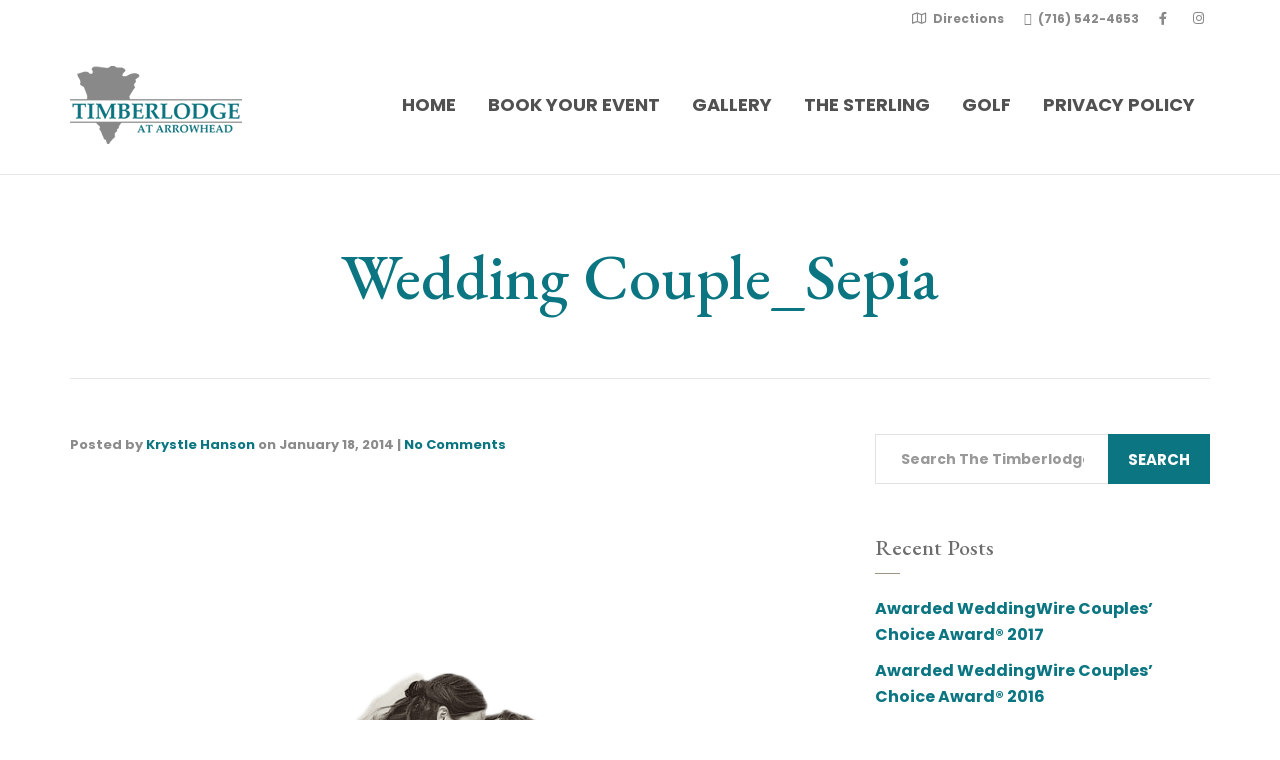

--- FILE ---
content_type: text/html; charset=UTF-8
request_url: https://thetimberlodgewny.com/wedding-couple_sepia
body_size: 12462
content:
<!DOCTYPE html>
<!--[if lt IE 7]>      <html class="no-js lt-ie9 lt-ie8 lt-ie7" dir="ltr" lang="en-US"> <![endif]-->
<!--[if IE 7]>         <html class="no-js lt-ie9 lt-ie8" dir="ltr" lang="en-US"> <![endif]-->
<!--[if IE 8]>         <html class="no-js lt-ie9" dir="ltr" lang="en-US"> <![endif]-->
<!--[if gt IE 8]><!--> <html class="no-js" dir="ltr" lang="en-US"> <!--<![endif]-->
<head>
  <meta charset="UTF-8">
  <meta name="viewport" content="width=device-width, initial-scale=1.0">
  <link rel="alternate" type="application/rss+xml" title="The Timberlodge WNY Feed" href="https://thetimberlodgewny.com//feed/">
<title>Wedding Couple_Sepia | The Timberlodge WNY</title>

		<!-- All in One SEO 4.6.4 - aioseo.com -->
		<meta name="robots" content="max-image-preview:large" />
		<link rel="canonical" href="https://thetimberlodgewny.com/wedding-couple_sepia" />
		<meta name="generator" content="All in One SEO (AIOSEO) 4.6.4" />
		<meta property="og:locale" content="en_US" />
		<meta property="og:site_name" content="The Timberlodge WNY | Just another WordPress site" />
		<meta property="og:type" content="article" />
		<meta property="og:title" content="Wedding Couple_Sepia | The Timberlodge WNY" />
		<meta property="og:url" content="https://thetimberlodgewny.com/wedding-couple_sepia" />
		<meta property="article:published_time" content="2014-01-18T05:55:51+00:00" />
		<meta property="article:modified_time" content="2014-01-18T05:55:51+00:00" />
		<meta name="twitter:card" content="summary" />
		<meta name="twitter:title" content="Wedding Couple_Sepia | The Timberlodge WNY" />
		<script type="application/ld+json" class="aioseo-schema">
			{"@context":"https:\/\/schema.org","@graph":[{"@type":"BreadcrumbList","@id":"https:\/\/thetimberlodgewny.com\/wedding-couple_sepia#breadcrumblist","itemListElement":[{"@type":"ListItem","@id":"https:\/\/thetimberlodgewny.com\/#listItem","position":1,"name":"Home"}]},{"@type":"ItemPage","@id":"https:\/\/thetimberlodgewny.com\/wedding-couple_sepia#itempage","url":"https:\/\/thetimberlodgewny.com\/wedding-couple_sepia","name":"Wedding Couple_Sepia | The Timberlodge WNY","inLanguage":"en-US","isPartOf":{"@id":"https:\/\/thetimberlodgewny.com\/#website"},"breadcrumb":{"@id":"https:\/\/thetimberlodgewny.com\/wedding-couple_sepia#breadcrumblist"},"author":{"@id":"https:\/\/thetimberlodgewny.com\/author\/krystlehanson#author"},"creator":{"@id":"https:\/\/thetimberlodgewny.com\/author\/krystlehanson#author"},"datePublished":"2014-01-18T05:55:51+00:00","dateModified":"2014-01-18T05:55:51+00:00"},{"@type":"Organization","@id":"https:\/\/thetimberlodgewny.com\/#organization","name":"The Timberlodge WNY","description":"Just another WordPress site","url":"https:\/\/thetimberlodgewny.com\/"},{"@type":"Person","@id":"https:\/\/thetimberlodgewny.com\/author\/krystlehanson#author","url":"https:\/\/thetimberlodgewny.com\/author\/krystlehanson","name":"Krystle Hanson","image":{"@type":"ImageObject","@id":"https:\/\/thetimberlodgewny.com\/wedding-couple_sepia#authorImage","url":"https:\/\/secure.gravatar.com\/avatar\/a0e30845a93355ce8878a07f47ed0d92?s=96&d=mm&r=g","width":96,"height":96,"caption":"Krystle Hanson"}},{"@type":"WebSite","@id":"https:\/\/thetimberlodgewny.com\/#website","url":"https:\/\/thetimberlodgewny.com\/","name":"The Timberlodge WNY","description":"Just another WordPress site","inLanguage":"en-US","publisher":{"@id":"https:\/\/thetimberlodgewny.com\/#organization"}}]}
		</script>
		<!-- All in One SEO -->

<link rel='dns-prefetch' href='//s.w.org' />
<link href='https://fonts.gstatic.com' crossorigin rel='preconnect' />
<link rel="alternate" type="application/rss+xml" title="The Timberlodge WNY &raquo; Feed" href="https://thetimberlodgewny.com/feed" />
<link rel="alternate" type="application/rss+xml" title="The Timberlodge WNY &raquo; Comments Feed" href="https://thetimberlodgewny.com/comments/feed" />
<link rel="alternate" type="application/rss+xml" title="The Timberlodge WNY &raquo; Wedding Couple_Sepia Comments Feed" href="https://thetimberlodgewny.com/feed/?attachment_id=778" />
		<script type="text/javascript">
			window._wpemojiSettings = {"baseUrl":"https:\/\/s.w.org\/images\/core\/emoji\/13.0.1\/72x72\/","ext":".png","svgUrl":"https:\/\/s.w.org\/images\/core\/emoji\/13.0.1\/svg\/","svgExt":".svg","source":{"concatemoji":"https:\/\/thetimberlodgewny.com\/wp-includes\/js\/wp-emoji-release.min.js?ver=5.6.16"}};
			!function(e,a,t){var n,r,o,i=a.createElement("canvas"),p=i.getContext&&i.getContext("2d");function s(e,t){var a=String.fromCharCode;p.clearRect(0,0,i.width,i.height),p.fillText(a.apply(this,e),0,0);e=i.toDataURL();return p.clearRect(0,0,i.width,i.height),p.fillText(a.apply(this,t),0,0),e===i.toDataURL()}function c(e){var t=a.createElement("script");t.src=e,t.defer=t.type="text/javascript",a.getElementsByTagName("head")[0].appendChild(t)}for(o=Array("flag","emoji"),t.supports={everything:!0,everythingExceptFlag:!0},r=0;r<o.length;r++)t.supports[o[r]]=function(e){if(!p||!p.fillText)return!1;switch(p.textBaseline="top",p.font="600 32px Arial",e){case"flag":return s([127987,65039,8205,9895,65039],[127987,65039,8203,9895,65039])?!1:!s([55356,56826,55356,56819],[55356,56826,8203,55356,56819])&&!s([55356,57332,56128,56423,56128,56418,56128,56421,56128,56430,56128,56423,56128,56447],[55356,57332,8203,56128,56423,8203,56128,56418,8203,56128,56421,8203,56128,56430,8203,56128,56423,8203,56128,56447]);case"emoji":return!s([55357,56424,8205,55356,57212],[55357,56424,8203,55356,57212])}return!1}(o[r]),t.supports.everything=t.supports.everything&&t.supports[o[r]],"flag"!==o[r]&&(t.supports.everythingExceptFlag=t.supports.everythingExceptFlag&&t.supports[o[r]]);t.supports.everythingExceptFlag=t.supports.everythingExceptFlag&&!t.supports.flag,t.DOMReady=!1,t.readyCallback=function(){t.DOMReady=!0},t.supports.everything||(n=function(){t.readyCallback()},a.addEventListener?(a.addEventListener("DOMContentLoaded",n,!1),e.addEventListener("load",n,!1)):(e.attachEvent("onload",n),a.attachEvent("onreadystatechange",function(){"complete"===a.readyState&&t.readyCallback()})),(n=t.source||{}).concatemoji?c(n.concatemoji):n.wpemoji&&n.twemoji&&(c(n.twemoji),c(n.wpemoji)))}(window,document,window._wpemojiSettings);
		</script>
		<style type="text/css">
img.wp-smiley,
img.emoji {
	display: inline !important;
	border: none !important;
	box-shadow: none !important;
	height: 1em !important;
	width: 1em !important;
	margin: 0 .07em !important;
	vertical-align: -0.1em !important;
	background: none !important;
	padding: 0 !important;
}
</style>
	<link rel='stylesheet' id='formidable-css'  href='https://thetimberlodgewny.com/wp-content/plugins/formidable/css/formidableforms.css?ver=6111839' type='text/css' media='all' />
<link rel='stylesheet' id='themo-icons-css'  href='https://thetimberlodgewny.com/wp-content/plugins/th-widget-pack/assets/icons/golf_icons.css?ver=2.2.6' type='text/css' media='all' />
<link rel='stylesheet' id='thmv-global-css'  href='https://thetimberlodgewny.com/wp-content/plugins/th-widget-pack/css/global.css?ver=1718131177' type='text/css' media='all' />
<link rel='stylesheet' id='embedpress-style-css'  href='https://thetimberlodgewny.com/wp-content/plugins/embedpress/assets/css/embedpress.css?ver=5.6.16' type='text/css' media='all' />
<link rel='stylesheet' id='mighty-slickcss-css'  href='https://thetimberlodgewny.com/wp-content/plugins/mighty-addons/assets/css/slick.min.css?ver=1.4.7' type='text/css' media='all' />
<link rel='stylesheet' id='mighty-slicktheme-css'  href='https://thetimberlodgewny.com/wp-content/plugins/mighty-addons/assets/css/slick-theme.min.css?ver=1.4.7' type='text/css' media='all' />
<link rel='stylesheet' id='mt-testimonial-css'  href='https://thetimberlodgewny.com/wp-content/plugins/mighty-addons/assets/css/testimonial.css?ver=1.4.7' type='text/css' media='all' />
<link rel='stylesheet' id='mt-team-css'  href='https://thetimberlodgewny.com/wp-content/plugins/mighty-addons/assets/css/team.css?ver=1.4.7' type='text/css' media='all' />
<link rel='stylesheet' id='mt-progressbar-css'  href='https://thetimberlodgewny.com/wp-content/plugins/mighty-addons/assets/css/progressbar.css?ver=1.4.7' type='text/css' media='all' />
<link rel='stylesheet' id='mt-counter-css'  href='https://thetimberlodgewny.com/wp-content/plugins/mighty-addons/assets/css/counter.css?ver=1.4.7' type='text/css' media='all' />
<link rel='stylesheet' id='mt-buttongroup-css'  href='https://thetimberlodgewny.com/wp-content/plugins/mighty-addons/assets/css/buttongroup.css?ver=1.4.7' type='text/css' media='all' />
<link rel='stylesheet' id='mt-accordion-css'  href='https://thetimberlodgewny.com/wp-content/plugins/mighty-addons/assets/css/accordion.css?ver=1.4.7' type='text/css' media='all' />
<link rel='stylesheet' id='mt-twentytwenty-css'  href='https://thetimberlodgewny.com/wp-content/plugins/mighty-addons/assets/css/twentytwenty.css?ver=1.4.7' type='text/css' media='all' />
<link rel='stylesheet' id='mt-beforeafter-css'  href='https://thetimberlodgewny.com/wp-content/plugins/mighty-addons/assets/css/before-after.css?ver=1.4.7' type='text/css' media='all' />
<link rel='stylesheet' id='mt-gradientheading-css'  href='https://thetimberlodgewny.com/wp-content/plugins/mighty-addons/assets/css/gradient-heading.css?ver=1.4.7' type='text/css' media='all' />
<link rel='stylesheet' id='mt-flipbox-css'  href='https://thetimberlodgewny.com/wp-content/plugins/mighty-addons/assets/css/flip-box.css?ver=1.4.7' type='text/css' media='all' />
<link rel='stylesheet' id='mt-openinghours-css'  href='https://thetimberlodgewny.com/wp-content/plugins/mighty-addons/assets/css/opening-hours.css?ver=1.4.7' type='text/css' media='all' />
<link rel='stylesheet' id='mt-cf7styler-css'  href='https://thetimberlodgewny.com/wp-content/plugins/mighty-addons/assets/css/cf7-styler.css?ver=1.4.7' type='text/css' media='all' />
<link rel='stylesheet' id='mt-mailchimp-css'  href='https://thetimberlodgewny.com/wp-content/plugins/mighty-addons/assets/css/mailchimp.css?ver=1.4.7' type='text/css' media='all' />
<link rel='stylesheet' id='mt-common-css'  href='https://thetimberlodgewny.com/wp-content/plugins/mighty-addons/assets/css/common.css?ver=1.4.7' type='text/css' media='all' />
<link rel='stylesheet' id='thhf-style-css'  href='https://thetimberlodgewny.com/wp-content/plugins/th-widget-pack/header-footer/assets/css/header-footer-elementor.css?ver=2.2.6' type='text/css' media='all' />
<link rel='stylesheet' id='elementor-icons-css'  href='https://thetimberlodgewny.com/wp-content/plugins/elementor/assets/lib/eicons/css/elementor-icons.min.css?ver=5.10.0' type='text/css' media='all' />
<link rel='stylesheet' id='elementor-animations-css'  href='https://thetimberlodgewny.com/wp-content/plugins/elementor/assets/lib/animations/animations.min.css?ver=3.1.1' type='text/css' media='all' />
<link rel='stylesheet' id='elementor-frontend-legacy-css'  href='https://thetimberlodgewny.com/wp-content/plugins/elementor/assets/css/frontend-legacy.min.css?ver=3.1.1' type='text/css' media='all' />
<link rel='stylesheet' id='elementor-frontend-css'  href='https://thetimberlodgewny.com/wp-content/plugins/elementor/assets/css/frontend.min.css?ver=3.1.1' type='text/css' media='all' />
<link rel='stylesheet' id='elementor-post-3157-css'  href='https://thetimberlodgewny.com/wp-content/uploads/elementor/css/post-3157.css?ver=1612456518' type='text/css' media='all' />
<link rel='stylesheet' id='elementor-pro-css'  href='https://thetimberlodgewny.com/wp-content/plugins/elementor-pro/assets/css/frontend.min.css?ver=3.0.5' type='text/css' media='all' />
<link rel='stylesheet' id='font-awesome-5-all-css'  href='https://thetimberlodgewny.com/wp-content/plugins/elementor/assets/lib/font-awesome/css/all.min.css?ver=3.1.1' type='text/css' media='all' />
<link rel='stylesheet' id='font-awesome-4-shim-css'  href='https://thetimberlodgewny.com/wp-content/plugins/elementor/assets/lib/font-awesome/css/v4-shims.min.css?ver=3.1.1' type='text/css' media='all' />
<link rel='stylesheet' id='dashicons-css'  href='https://thetimberlodgewny.com/wp-includes/css/dashicons.min.css?ver=5.6.16' type='text/css' media='all' />
<link rel='stylesheet' id='font-awesome-css'  href='https://thetimberlodgewny.com/wp-content/plugins/elementor/assets/lib/font-awesome/css/font-awesome.min.css?ver=4.7.0' type='text/css' media='all' />
<link rel='stylesheet' id='roots-app-css'  href='https://thetimberlodgewny.com/wp-content/themes/uplands/assets/css/app.css?ver=1' type='text/css' media='all' />
<link rel='stylesheet' id='google-fonts-1-css'  href='https://fonts.googleapis.com/css?family=Roboto%3A100%2C100italic%2C200%2C200italic%2C300%2C300italic%2C400%2C400italic%2C500%2C500italic%2C600%2C600italic%2C700%2C700italic%2C800%2C800italic%2C900%2C900italic%7CRoboto+Slab%3A100%2C100italic%2C200%2C200italic%2C300%2C300italic%2C400%2C400italic%2C500%2C500italic%2C600%2C600italic%2C700%2C700italic%2C800%2C800italic%2C900%2C900italic&#038;ver=5.6.16' type='text/css' media='all' />
<script type='text/javascript' src='https://thetimberlodgewny.com/wp-includes/js/jquery/jquery.min.js?ver=3.5.1' id='jquery-core-js'></script>
<script type='text/javascript' src='https://thetimberlodgewny.com/wp-includes/js/jquery/jquery-migrate.min.js?ver=3.3.2' id='jquery-migrate-js'></script>
<script type='text/javascript' src='https://thetimberlodgewny.com/wp-content/plugins/mighty-addons/assets/js/custom-css.js?ver=1.4.7' id='mt-customcssjs-js'></script>
<script type='text/javascript' src='https://thetimberlodgewny.com/wp-content/plugins/elementor/assets/lib/font-awesome/js/v4-shims.min.js?ver=3.1.1' id='font-awesome-4-shim-js'></script>
<link rel="https://api.w.org/" href="https://thetimberlodgewny.com/wp-json/" /><link rel="alternate" type="application/json" href="https://thetimberlodgewny.com/wp-json/wp/v2/media/778" /><link rel="EditURI" type="application/rsd+xml" title="RSD" href="https://thetimberlodgewny.com/xmlrpc.php?rsd" />
<link rel="wlwmanifest" type="application/wlwmanifest+xml" href="https://thetimberlodgewny.com/wp-includes/wlwmanifest.xml" /> 
<meta name="generator" content="WordPress 5.6.16" />
<link rel='shortlink' href='https://thetimberlodgewny.com/?p=778' />
<link rel="alternate" type="application/json+oembed" href="https://thetimberlodgewny.com/wp-json/oembed/1.0/embed?url=https%3A%2F%2Fthetimberlodgewny.com%2Fwedding-couple_sepia" />
<link rel="alternate" type="text/xml+oembed" href="https://thetimberlodgewny.com/wp-json/oembed/1.0/embed?url=https%3A%2F%2Fthetimberlodgewny.com%2Fwedding-couple_sepia&#038;format=xml" />
<!--[if lt IE 9]>
<script src="https://thetimberlodgewny.com/wp-content/themes/uplands/assets/js/vendor/html5shiv.min.js"></script>
<script src="https://thetimberlodgewny.com/wp-content/themes/uplands/assets/js/vendor/respond.min.js"></script>
<![endif]-->
<style type="text/css">.recentcomments a{display:inline !important;padding:0 !important;margin:0 !important;}</style><meta name="redi-version" content="1.2.2" /><link rel="icon" href="https://thetimberlodgewny.com/wp-content/uploads/2021/02/cropped-favicon-32x32.png" sizes="32x32" />
<link rel="icon" href="https://thetimberlodgewny.com/wp-content/uploads/2021/02/cropped-favicon-192x192.png" sizes="192x192" />
<link rel="apple-touch-icon" href="https://thetimberlodgewny.com/wp-content/uploads/2021/02/cropped-favicon-180x180.png" />
<meta name="msapplication-TileImage" content="https://thetimberlodgewny.com/wp-content/uploads/2021/02/cropped-favicon-270x270.png" />
		<style type="text/css" id="wp-custom-css">
			/*
				.page-id-2663 .logo-main.logo-reg img {
position: absolute;
left: -9999px;
}

.page-id-2663 .logo-main.logo-reg {
background: url(http://thetimberlodgewny.com/wp-content/uploads/2019/03/tl-logo.png) no-repeat center;
display: none;
height: 75px;
width: 179px;
}

.page-id-2663 .headhesive--clone #logo .logo-main.logo-reg {
display: none !important;

}
.page-id-2663 .navbar-header:after {
    content: "";
    display: block;
height: 75px;
width: 179px;
  background: url(http://thetimberlodgewny.com/wp-content/uploads/2019/03/tl-logo.png) no-repeat;
	position:relative;
bottom:25px
}




.page-id-2765 .logo-main.logo-reg img {
position: absolute;
left: -9999px;
}

.page-id-2765 .logo-main.logo-reg {
background: url(http://thetimberlodgewny.com/wp-content/uploads/2019/03/tl-logo.png) no-repeat center;
display: none;
height: 75px;
width: 179px;
}

.page-id-2765 .headhesive--clone #logo .logo-main.logo-reg {
display: none !important;

}
.page-id-2765 .navbar-header:after {
    content: "";
    display: block;
height: 75px;
width: 179px;
  background: url(http://thetimberlodgewny.com/wp-content/uploads/2019/03/tl-logo.png) no-repeat;
	position:relative;
	bottom:25px}




.page-id-2498 .logo-main.logo-reg img {
position: absolute;
left: -9999px;
}

.page-id-2498 .logo-main.logo-reg {
background: url(http://thetimberlodgewny.com/wp-content/uploads/2019/03/tl-logo.png) no-repeat center;
display: none;
height: 75px;
width: 179px;
}

.page-id-2498 .headhesive--clone #logo .logo-main.logo-reg {
display: none !important;

}
.page-id-2498 .navbar-header:after {
    content: "";
    display: block;
height: 75px;
width: 179px;
  background: url(http://thetimberlodgewny.com/wp-content/uploads/2019/03/tl-logo.png) no-repeat;
	position:relative;
bottom:25px

*/

.top-nav {
  background-color: #ffffff;
  padding: 5px 0;
}

.top-nav-icon-blocks .icon-block p, .top-nav-icon-blocks .icon-block a, .top-nav-text p, .top-nav-text a {
  font-size: 12px;
  line-height: 10px;
  margin: 0;
  color: #898989;
}

.headhesive--clone .top-nav {
  background-color: #ffffff !important;
}

.headhesive--clone .top-nav-icon-blocks .icon-block p, .headhesive--clone .top-nav-icon-blocks .icon-block a, .headhesive--clone .top-nav-text p, .headhesive--clone .top-nav-text a {
  color: #898989 !important;
}




				</style>
		<style id="kirki-inline-styles">#logo img{max-height:300px;width:auto;}.navbar .navbar-nav{margin-top:44px;}.navbar .navbar-toggle{top:44px;}.themo_cart_icon{margin-top:calc(44px + 8px);}.btn-cta-primary,.navbar .navbar-nav>li>a:hover:after,.navbar .navbar-nav>li.active>a:after,.navbar .navbar-nav>li.active>a:hover:after,.navbar .navbar-nav>li.active>a:focus:after,form input[type=submit],html .woocommerce a.button.alt,html .woocommerce-page a.button.alt,html .woocommerce a.button,html .woocommerce-page a.button,.woocommerce #respond input#submit.alt:hover,.woocommerce a.button.alt:hover,.woocommerce #respond input#submit.alt, .woocommerce button.button.alt, .woocommerce input.button.alt, .woocommerce button.button.alt:hover,.woocommerce input.button.alt:hover,.woocommerce #respond input#submit.disabled,.woocommerce #respond input#submit:disabled,.woocommerce #respond input#submit:disabled[disabled],.woocommerce a.button.disabled,.woocommerce a.button:disabled,.woocommerce a.button:disabled[disabled],.woocommerce button.button.disabled,.woocommerce button.button:disabled,.woocommerce button.button:disabled[disabled],.woocommerce input.button.disabled,.woocommerce input.button:disabled,.woocommerce input.button:disabled[disabled],.woocommerce #respond input#submit.disabled:hover,.woocommerce #respond input#submit:disabled:hover,.woocommerce #respond input#submit:disabled[disabled]:hover,.woocommerce a.button.disabled:hover,.woocommerce a.button:disabled:hover,.woocommerce a.button:disabled[disabled]:hover,.woocommerce button.button.disabled:hover,.woocommerce button.button:disabled:hover,.woocommerce button.button:disabled[disabled]:hover,.woocommerce input.button.disabled:hover,.woocommerce input.button:disabled:hover,.woocommerce input.button:disabled[disabled]:hover,.woocommerce #respond input#submit.alt.disabled,.woocommerce #respond input#submit.alt.disabled:hover,.woocommerce #respond input#submit.alt:disabled,.woocommerce #respond input#submit.alt:disabled:hover,.woocommerce #respond input#submit.alt:disabled[disabled],.woocommerce #respond input#submit.alt:disabled[disabled]:hover,.woocommerce a.button.alt.disabled,.woocommerce a.button.alt.disabled:hover,.woocommerce a.button.alt:disabled,.woocommerce a.button.alt:disabled:hover,.woocommerce a.button.alt:disabled[disabled],.woocommerce a.button.alt:disabled[disabled]:hover,.woocommerce button.button.alt.disabled,.woocommerce button.button.alt.disabled:hover,.woocommerce button.button.alt:disabled,.woocommerce button.button.alt:disabled:hover,.woocommerce button.button.alt:disabled[disabled],.woocommerce button.button.alt:disabled[disabled]:hover,.woocommerce input.button.alt.disabled,.woocommerce input.button.alt.disabled:hover,.woocommerce input.button.alt:disabled,.woocommerce input.button.alt:disabled:hover,.woocommerce input.button.alt:disabled[disabled],.woocommerce input.button.alt:disabled[disabled]:hover,p.demo_store,.woocommerce.widget_price_filter .ui-slider .ui-slider-handle,.th-conversion form input[type=submit],.th-conversion .with_frm_style input[type=submit],.th-pricing-column.th-highlight,.search-submit,.search-submit:hover,.widget .tagcloud a:hover,.footer .tagcloud a:hover,.btn-standard-primary-form form .frm_submit input[type=submit],.btn-standard-primary-form form .frm_submit input[type=submit]:hover,.btn-ghost-primary-form form .frm_submit input[type=submit]:hover,.btn-cta-primary-form form .frm_submit input[type=submit],.btn-cta-primary-form form .frm_submit input[type=submit]:hover,.th-widget-area form input[type=submit],.th-widget-area .with_frm_style .frm_submit input[type=submit],.elementor-widget-themo-header.elementor-view-stacked .th-header-wrap .elementor-icon,.elementor-widget-themo-service-block.elementor-view-stacked .th-service-block-w .elementor-icon{background-color:#0b7682;}a,.accent,.navbar .navbar-nav .dropdown-menu li.active a,.navbar .navbar-nav .dropdown-menu li a:hover,.navbar .navbar-nav .dropdown-menu li.active a:hover,.page-title h1,.inner-container>h1.entry-title,.woocommerce ul.products li.product .price,.woocommerce ul.products li.product .price del,.woocommerce .single-product .product .price,.woocommerce.single-product .product .price,.woocommerce .single-product .product .price ins,.woocommerce.single-product .product .price ins,.a2c-ghost.woocommerce a.button,.th-cta .th-cta-text span,.elementor-widget-themo-info-card .th-info-card-wrap .elementor-icon-box-title,.th-pricing-cost,#main-flex-slider .slides h1,.th-team-member-social a i:hover,.elementor-widget-toggle .elementor-toggle .elementor-toggle-title,.elementor-widget-toggle .elementor-toggle .elementor-toggle-title.active,.elementor-widget-toggle .elementor-toggle .elementor-toggle-icon,.elementor-widget-themo-header .th-header-wrap .elementor-icon,.elementor-widget-themo-header.elementor-view-default .th-header-wrap .elementor-icon,.elementor-widget-themo-service-block .th-service-block-w .elementor-icon,.elementor-widget-themo-service-block.elementor-view-default .th-service-block-w .elementor-icon,.elementor-widget-themo-header.elementor-view-framed .th-header-wrap .elementor-icon,.elementor-widget-themo-service-block.elementor-view-framed .th-service-block-w .elementor-icon{color:#0b7682;}.btn-standard-primary,.btn-ghost-primary:hover,.pager li>a:hover,.pager li>span:hover,.a2c-ghost.woocommerce a.button:hover{background-color:#0b7682;}.btn-standard-primary,.btn-ghost-primary:hover,.pager li>a:hover,.pager li>span:hover,.a2c-ghost.woocommerce a.button:hover,.btn-standard-primary-form form .frm_submit input[type=submit],.btn-standard-primary-form form .frm_submit input[type=submit]:hover,.btn-ghost-primary-form form .frm_submit input[type=submit]:hover,.btn-ghost-primary-form form .frm_submit input[type=submit]{border-color:#0b7682;}.btn-ghost-primary,.th-portfolio-filters a.current,.a2c-ghost.woocommerce a.button,.btn-ghost-primary-form form .frm_submit input[type=submit]{color:#0b7682;}.btn-ghost-primary,.th-portfolio-filters a.current,.a2c-ghost.woocommerce a.button,.elementor-widget-themo-header.elementor-view-framed .th-header-wrap .elementor-icon,.elementor-widget-themo-service-block.elementor-view-framed .th-service-block-w .elementor-icon{border-color:#0b7682;}form select:focus,form textarea:focus,form input:focus,.th-widget-area .widget select:focus,.search-form input:focus{border-color:#0b7682!important;}.btn-cta-accent,.a2c-cta.woocommerce a.button,.a2c-cta.woocommerce a.button:hover,.btn-standard-accent-form form .frm_submit input[type=submit],.btn-standard-accent-form form .frm_submit input[type=submit]:hover,.btn-ghost-accent-form form .frm_submit input[type=submit]:hover,.btn-cta-accent-form form .frm_submit input[type=submit],.btn-cta-accent-form form .frm_submit input[type=submit]:hover{background-color:#898989;}body #booked-profile-page input[type=submit].button-primary,body table.booked-calendar input[type=submit].button-primary,body .booked-modal input[type=submit].button-primary,body table.booked-calendar .booked-appt-list .timeslot .timeslot-people button,body #booked-profile-page .booked-profile-appt-list .appt-block.approved .status-block{background:#898989!important;}body #booked-profile-page input[type=submit].button-primary,body table.booked-calendar input[type=submit].button-primary,body .booked-modal input[type=submit].button-primary,body table.booked-calendar .booked-appt-list .timeslot .timeslot-people button,.btn-standard-accent-form form .frm_submit input[type=submit],.btn-standard-accent-form form .frm_submit input[type=submit]:hover,.btn-ghost-accent-form form .frm_submit input[type=submit]:hover,.btn-ghost-accent-form form .frm_submit input[type=submit]{border-color:#898989!important;}.btn-standard-accent,.btn-ghost-accent:hover{background-color:#898989;border-color:#898989;}.btn-ghost-accent,.btn-ghost-accent-form form .frm_submit input[type=submit]{color:#898989;}.btn-ghost-accent{border-color:#898989;}.h1,.h2,.h3,.h4,.h5,.h6,h1,h2,h3,h4,h5,h6{font-family:EB Garamond;font-weight:500;text-transform:none;}body,p,li{font-family:Poppins;font-size:16px;font-weight:400;line-height:1.65;color:#717171;}.navbar .navbar-nav > li > a, .navbar .navbar-nav > li > a:hover, .navbar .navbar-nav > li.active > a, .navbar .navbar-nav > li.active > a:hover, .navbar .navbar-nav > li.active > a:focus, .navbar .navbar-nav > li.th-accent{font-family:Poppins;font-size:18px;font-weight:600;text-transform:uppercase;color:#515151;}.simple-conversion form input[type=submit],.simple-conversion .with_frm_style input[type=submit],.search-form input{-webkit-border-radius: 0!important;-moz-border-radius: 0!important;border-radius: 0!important;}.nav-tabs > li > a, .frm_forms form input[type=text], .frm_forms form input[type=email], .frm_forms form input[type=url], .frm_forms form input[type=password], .frm_forms form input[type=number], .frm_forms form input[type=tel], .frm_style_formidable-style.with_frm_style input[type=text], .frm_style_formidable-style.with_frm_style input[type=password], .frm_style_formidable-style.with_frm_style input[type=email], .frm_style_formidable-style.with_frm_style input[type=number], .frm_style_formidable-style.with_frm_style input[type=url], .frm_style_formidable-style.with_frm_style input[type=tel], .frm_style_formidable-style.with_frm_style input[type=file], .frm_style_formidable-style.with_frm_style input[type=search], .woocommerce form input[type=text], .woocommerce form input[type=password], .woocommerce form input[type=email], .woocommerce form input[type=number], .woocommerce form input[type=url], .woocommerce form input[type=tel], .woocommerce form input[type=file], .woocommerce form input[type=search], .select2-container--default .select2-selection--single, .woocommerce form textarea, .woocommerce .woocommerce-info, .woocommerce form.checkout_coupon, .woocommerce form.login, .woocommerce form.register{-webkit-border-radius: 0;-moz-border-radius: 0;border-radius: 0;}.btn, .btn-cta, .btn-sm,.btn-group-sm > .btn, .btn-group-xs > .btn, .pager li > a,.pager li > span, .form-control, #respond input[type=submit], body .booked-modal button, .woocommerce #respond input#submit, .woocommerce a.button, .woocommerce button.button, .woocommerce input.button, .woocommerce div.product form.cart .button, .search-form input, .search-submit, .th-accent, .headhesive--clone.banner[data-transparent-header='true'] .th-accent, .elementor-widget-themo-info-card .th-info-card-wrap, .th-pkg-img img, .th-pkg-content, .th-pkg-info, .map-info, .mas-blog-post .post-inner, .mas-blog-post img, .flex-direction-nav a, .widget .tagcloud a, .woocommerce form select, .woocommerce-cart select, .woocommerce nav.woocommerce-pagination ul li{-webkit-border-radius: 0;-moz-border-radius: 0;border-radius: 0;}form input[type=submit],.with_frm_style .frm_submit input[type=submit],.with_frm_style .frm_submit input[type=button],.frm_form_submit_style, .with_frm_style.frm_login_form input[type=submit], .widget input[type=submit],.widget .frm_style_formidable-style.with_frm_style input[type=submit], .th-port-btn, body #booked-profile-page input[type=submit], body #booked-profile-page button, body table.booked-calendar input[type=submit], body table.booked-calendar button, body .booked-modal input[type=submit], body .booked-modal button,.th-widget-area form input[type=submit],.th-widget-area .with_frm_style .frm_submit input[type=submit],.th-widget-area .widget .frm_style_formidable-style.with_frm_style input[type=submit]{-webkit-border-radius: 0;-moz-border-radius: 0;border-radius: 0;}.th-upper-footer h1.widget-title, .th-upper-footer h2.widget-title, .th-upper-footer h3.widget-title, .th-upper-footer h4.widget-title, .th-upper-footer h5.widget-title, .th-upper-footer h6.widget-title, .th-upper-footer a:hover{color:#515151;}.footer .widget-title{border-bottom:none;padding-bottom:0px;}.footer .widget-title, .footer h3.widget-title{padding-bottom:0px!important;margin-bottom:18px;}.footer .widget-title:after{display:none;background-color:#d2d2d2;}.footer input[type=text], .footer input[type=email], .footer input[type=url], .footer input[type=password], .footer input[type=number], .footer input[type=tel], .footer textarea, .footer select{border-color:#d2d2d2!important;}.footer .meta-border, .footer ul li, .footer .widget ul li, .footer .widget-title, .footer .widget.widget_categories li a, .footer .widget.widget_pages li a, .footer .widget.widget_nav_menu li a{border-bottom-color:#d2d2d2;}.th-upper-footer p, .th-upper-footer a, .th-upper-footer ul li, .th-upper-footer ol li, .th-upper-footer .soc-widget i{color:#515151;}.th-upper-footer{background:#ffffff;}.th-lower-footer .th-separator{border-top:1px solid #dcdcdc;border-top-color:#888888;}.th-lower-footer .th-widget-area{padding-top:50px;}.th-lower-footer{padding-top:0px!important;background:#ffffff;}.th-lower-footer h1.widget-title, .th-lower-footer h2.widget-title, .th-lower-footer h3.widget-title, .th-lower-footer h4.widget-title, .th-lower-footer h5.widget-title, .th-lower-footer h6.widget-title, .th-lower-footer a:hover{color:#515151;}.th-lower-footer p, .th-lower-footer a, .th-lower-footer ul li, .th-lower-footer ol li, .th-lower-footer .soc-widget i{color:#515151;}/* cyrillic-ext */
@font-face {
  font-family: 'EB Garamond';
  font-style: normal;
  font-weight: 500;
  font-display: swap;
  src: url(https://thetimberlodgewny.com/wp-content/fonts/eb-garamond/font) format('woff');
  unicode-range: U+0460-052F, U+1C80-1C8A, U+20B4, U+2DE0-2DFF, U+A640-A69F, U+FE2E-FE2F;
}
/* cyrillic */
@font-face {
  font-family: 'EB Garamond';
  font-style: normal;
  font-weight: 500;
  font-display: swap;
  src: url(https://thetimberlodgewny.com/wp-content/fonts/eb-garamond/font) format('woff');
  unicode-range: U+0301, U+0400-045F, U+0490-0491, U+04B0-04B1, U+2116;
}
/* greek-ext */
@font-face {
  font-family: 'EB Garamond';
  font-style: normal;
  font-weight: 500;
  font-display: swap;
  src: url(https://thetimberlodgewny.com/wp-content/fonts/eb-garamond/font) format('woff');
  unicode-range: U+1F00-1FFF;
}
/* greek */
@font-face {
  font-family: 'EB Garamond';
  font-style: normal;
  font-weight: 500;
  font-display: swap;
  src: url(https://thetimberlodgewny.com/wp-content/fonts/eb-garamond/font) format('woff');
  unicode-range: U+0370-0377, U+037A-037F, U+0384-038A, U+038C, U+038E-03A1, U+03A3-03FF;
}
/* vietnamese */
@font-face {
  font-family: 'EB Garamond';
  font-style: normal;
  font-weight: 500;
  font-display: swap;
  src: url(https://thetimberlodgewny.com/wp-content/fonts/eb-garamond/font) format('woff');
  unicode-range: U+0102-0103, U+0110-0111, U+0128-0129, U+0168-0169, U+01A0-01A1, U+01AF-01B0, U+0300-0301, U+0303-0304, U+0308-0309, U+0323, U+0329, U+1EA0-1EF9, U+20AB;
}
/* latin-ext */
@font-face {
  font-family: 'EB Garamond';
  font-style: normal;
  font-weight: 500;
  font-display: swap;
  src: url(https://thetimberlodgewny.com/wp-content/fonts/eb-garamond/font) format('woff');
  unicode-range: U+0100-02BA, U+02BD-02C5, U+02C7-02CC, U+02CE-02D7, U+02DD-02FF, U+0304, U+0308, U+0329, U+1D00-1DBF, U+1E00-1E9F, U+1EF2-1EFF, U+2020, U+20A0-20AB, U+20AD-20C0, U+2113, U+2C60-2C7F, U+A720-A7FF;
}
/* latin */
@font-face {
  font-family: 'EB Garamond';
  font-style: normal;
  font-weight: 500;
  font-display: swap;
  src: url(https://thetimberlodgewny.com/wp-content/fonts/eb-garamond/font) format('woff');
  unicode-range: U+0000-00FF, U+0131, U+0152-0153, U+02BB-02BC, U+02C6, U+02DA, U+02DC, U+0304, U+0308, U+0329, U+2000-206F, U+20AC, U+2122, U+2191, U+2193, U+2212, U+2215, U+FEFF, U+FFFD;
}/* devanagari */
@font-face {
  font-family: 'Poppins';
  font-style: normal;
  font-weight: 400;
  font-display: swap;
  src: url(https://thetimberlodgewny.com/wp-content/fonts/poppins/font) format('woff');
  unicode-range: U+0900-097F, U+1CD0-1CF9, U+200C-200D, U+20A8, U+20B9, U+20F0, U+25CC, U+A830-A839, U+A8E0-A8FF, U+11B00-11B09;
}
/* latin-ext */
@font-face {
  font-family: 'Poppins';
  font-style: normal;
  font-weight: 400;
  font-display: swap;
  src: url(https://thetimberlodgewny.com/wp-content/fonts/poppins/font) format('woff');
  unicode-range: U+0100-02BA, U+02BD-02C5, U+02C7-02CC, U+02CE-02D7, U+02DD-02FF, U+0304, U+0308, U+0329, U+1D00-1DBF, U+1E00-1E9F, U+1EF2-1EFF, U+2020, U+20A0-20AB, U+20AD-20C0, U+2113, U+2C60-2C7F, U+A720-A7FF;
}
/* latin */
@font-face {
  font-family: 'Poppins';
  font-style: normal;
  font-weight: 400;
  font-display: swap;
  src: url(https://thetimberlodgewny.com/wp-content/fonts/poppins/font) format('woff');
  unicode-range: U+0000-00FF, U+0131, U+0152-0153, U+02BB-02BC, U+02C6, U+02DA, U+02DC, U+0304, U+0308, U+0329, U+2000-206F, U+20AC, U+2122, U+2191, U+2193, U+2212, U+2215, U+FEFF, U+FFFD;
}
/* devanagari */
@font-face {
  font-family: 'Poppins';
  font-style: normal;
  font-weight: 600;
  font-display: swap;
  src: url(https://thetimberlodgewny.com/wp-content/fonts/poppins/font) format('woff');
  unicode-range: U+0900-097F, U+1CD0-1CF9, U+200C-200D, U+20A8, U+20B9, U+20F0, U+25CC, U+A830-A839, U+A8E0-A8FF, U+11B00-11B09;
}
/* latin-ext */
@font-face {
  font-family: 'Poppins';
  font-style: normal;
  font-weight: 600;
  font-display: swap;
  src: url(https://thetimberlodgewny.com/wp-content/fonts/poppins/font) format('woff');
  unicode-range: U+0100-02BA, U+02BD-02C5, U+02C7-02CC, U+02CE-02D7, U+02DD-02FF, U+0304, U+0308, U+0329, U+1D00-1DBF, U+1E00-1E9F, U+1EF2-1EFF, U+2020, U+20A0-20AB, U+20AD-20C0, U+2113, U+2C60-2C7F, U+A720-A7FF;
}
/* latin */
@font-face {
  font-family: 'Poppins';
  font-style: normal;
  font-weight: 600;
  font-display: swap;
  src: url(https://thetimberlodgewny.com/wp-content/fonts/poppins/font) format('woff');
  unicode-range: U+0000-00FF, U+0131, U+0152-0153, U+02BB-02BC, U+02C6, U+02DA, U+02DC, U+0304, U+0308, U+0329, U+2000-206F, U+20AC, U+2122, U+2191, U+2193, U+2212, U+2215, U+FEFF, U+FFFD;
}
/* devanagari */
@font-face {
  font-family: 'Poppins';
  font-style: normal;
  font-weight: 700;
  font-display: swap;
  src: url(https://thetimberlodgewny.com/wp-content/fonts/poppins/font) format('woff');
  unicode-range: U+0900-097F, U+1CD0-1CF9, U+200C-200D, U+20A8, U+20B9, U+20F0, U+25CC, U+A830-A839, U+A8E0-A8FF, U+11B00-11B09;
}
/* latin-ext */
@font-face {
  font-family: 'Poppins';
  font-style: normal;
  font-weight: 700;
  font-display: swap;
  src: url(https://thetimberlodgewny.com/wp-content/fonts/poppins/font) format('woff');
  unicode-range: U+0100-02BA, U+02BD-02C5, U+02C7-02CC, U+02CE-02D7, U+02DD-02FF, U+0304, U+0308, U+0329, U+1D00-1DBF, U+1E00-1E9F, U+1EF2-1EFF, U+2020, U+20A0-20AB, U+20AD-20C0, U+2113, U+2C60-2C7F, U+A720-A7FF;
}
/* latin */
@font-face {
  font-family: 'Poppins';
  font-style: normal;
  font-weight: 700;
  font-display: swap;
  src: url(https://thetimberlodgewny.com/wp-content/fonts/poppins/font) format('woff');
  unicode-range: U+0000-00FF, U+0131, U+0152-0153, U+02BB-02BC, U+02C6, U+02DA, U+02DC, U+0304, U+0308, U+0329, U+2000-206F, U+20AC, U+2122, U+2191, U+2193, U+2212, U+2215, U+FEFF, U+FFFD;
}</style></head>


<body class="attachment attachment-template-default single single-attachment postid-778 attachmentid-778 attachment-png ehf-template-uplands ehf-stylesheet-uplands elementor-default elementor-kit-3157 th-sticky-header">

        <!-- Preloader Start -->
        <div id="loader-wrapper">
            <div id="loader"></div>
            <div class="loader-section section-left"></div>
            <div class="loader-section section-right"></div>
        </div>
        <!-- Preloader End -->
    



  
<header class="banner navbar navbar-default navbar-static-top th-dark-dropdown" role="banner" >
    
                <!-- top navigation -->
                <div class="top-nav">
                    <div class="container">
                        <div class="row col-md-12">
                            <div class="top-nav-text">
                                                            </div>
                            <div class="top-nav-icon-blocks"><div class="icon-block"><p><a href='https://www.google.com/maps/dir/42.9553356,-78.6796312/arrowhead+golf+course/@42.9845495,-78.6737781,12z/data=!3m1!4b1!4m9!4m8!1m1!4e1!1m5!1m1!1s0x89d39bac66f286a9:0xcf06e13697343764!2m2!1d-78.5274871!2d43.0126864'><i class='fa fa-map-o'></i><span>Directions</span></a></p></div><div class="icon-block"><p><a href='tel:716-542-4653'><i class='fa fa-mobile'></i><span>(716) 542-4653</span></a></p></div><div class="icon-block"><p><a href='https://www.facebook.com/wedatarrowhead/'><i class='fa fa-facebook'></i><span></span></a></p></div><div class="icon-block"><p><a target="_blank" href='https://www.instagram.com/wed_at_arrowhead/'><i class='fa fa-instagram'></i><span></span></a></p></div></div>                        </div>
                    </div>
                </div><!-- END top navigation -->
                	<div class="container">
        <div class="navbar-header">
            <button type="button" class="navbar-toggle" data-toggle="collapse" data-target=".navbar-collapse">
                <span class="sr-only">Toggle navigation</span>
                <span class="icon-bar"></span>
                <span class="icon-bar"></span>
                <span class="icon-bar"></span>
            </button>
            <div id="logo">
                <a href="https://thetimberlodgewny.com/">
                   	                    <img class="logo-main logo-reg" src="https://thetimberlodgewny.com/wp-content/uploads/2019/03/tl-logo.png"  height='78' width='172'   alt="The Timberlodge WNY" />
				</a>
            </div>
        </div>

        
        
        <nav class="collapse navbar-collapse bs-navbar-collapse" role="navigation">
            <ul id="menu-main-demo" class="nav navbar-nav"><li class="menu-home"><a href="https://thetimberlodgewny.com/">Home</a></li>
<li class="menu-book-your-event"><a href="https://thetimberlodgewny.com/request-tour">Book Your Event</a></li>
<li class="menu-gallery"><a href="https://thetimberlodgewny.com/photo-gallery">Gallery</a></li>
<li class="menu-the-sterling"><a href="http://thesterlingwny.com/">The Sterling</a></li>
<li class="menu-golf"><a href="http://arrowheadwny.com/">Golf</a></li>
<li class="menu-privacy-policy"><a href="https://thetimberlodgewny.com/privacy-policy">Privacy Policy</a></li>
</ul>        </nav>
	</div>
</header>
  <div class="wrap" role="document">
  
    <div class="content">

        <div class="inner-container">
	

<div class="subheader"></div>    <div class="container">
        <div class="row">
            <section id="themo_single_post_layout" class="page-title centered">
                                <h1 class='entry-title'>Wedding Couple_Sepia</h1>            </section>	
         </div>
    </div>
    
    
    <div class='container'><div class='row'>    
    <div class="main col-sm-8 " role="main">    
        
	<section id="themo_single_post_layout_content">
	
	    
        
    <div class="row">
        <div class="col-md-12">
						            <div class="post-778 attachment type-attachment status-inherit hentry">
				<div class="post-inner">
                    <div class="post-meta"><span class="show-author">Posted by <a href="https://thetimberlodgewny.com/author/krystlehanson" title="Posts by Krystle Hanson" rel="author">Krystle Hanson</a></span> <span class="show-date"><span class="pre-date">on</span> <time class="published" datetime="2014-01-18T05:55:51+00:00">January 18, 2014</time></span> <span class="is-sticky">| Featured</span> <span class="show-comments">| <a href="https://thetimberlodgewny.com/wedding-couple_sepia#respond">No Comments</a></span></div>
    	            	<div class="entry-content">
					<a data-toggle="lightbox" data-gallery="multiimages" data-title=""  class="thumbnail img-thumbnail" href='https://thetimberlodgewny.com/wp-content/uploads/2014/01/Wedding-Couple_Sepia.png'><img width="830" height="554" src="https://thetimberlodgewny.com/wp-content/uploads/2014/01/Wedding-Couple_Sepia.png" class="attachment-th_img_xl size-th_img_xl" alt="" loading="lazy" srcset="https://thetimberlodgewny.com/wp-content/uploads/2014/01/Wedding-Couple_Sepia.png 830w, https://thetimberlodgewny.com/wp-content/uploads/2014/01/Wedding-Couple_Sepia-600x400.png 600w, https://thetimberlodgewny.com/wp-content/uploads/2014/01/Wedding-Couple_Sepia-300x200.png 300w, https://thetimberlodgewny.com/wp-content/uploads/2014/01/Wedding-Couple_Sepia-768x513.png 768w, https://thetimberlodgewny.com/wp-content/uploads/2014/01/Wedding-Couple_Sepia-449x300.png 449w, https://thetimberlodgewny.com/wp-content/uploads/2014/01/Wedding-Couple_Sepia-120x80.png 120w, https://thetimberlodgewny.com/wp-content/uploads/2014/01/Wedding-Couple_Sepia-394x263.png 394w" sizes="(max-width: 830px) 100vw, 830px" /></a>
                </div>
				
</div>
			</div>
            



    
	<div id="respond" class="comment-respond">
		<h3 id="reply-title" class="comment-reply-title">Leave a Reply <small><a rel="nofollow" id="cancel-comment-reply-link" href="/wedding-couple_sepia#respond" style="display:none;">Cancel Reply</a></small></h3><form action="https://thetimberlodgewny.com/wp-comments-post.php" method="post" id="commentform" class="comment-form"><p class="comment-info">Your email address will not be published. Required fields are marked *</p><div class="form-group"><label for="comment">Comment</label><textarea name="comment" id="comment" class="form-control" rows="8" aria-required="true"></textarea></div><p class="form-allowed-tags">You may use these <abbr title="HyperText Markup Language">HTML</abbr> tags and attributes:  <code>&lt;a href=&quot;&quot; title=&quot;&quot;&gt; &lt;abbr title=&quot;&quot;&gt; &lt;acronym title=&quot;&quot;&gt; &lt;b&gt; &lt;blockquote cite=&quot;&quot;&gt; &lt;cite&gt; &lt;code&gt; &lt;del datetime=&quot;&quot;&gt; &lt;em&gt; &lt;i&gt; &lt;q cite=&quot;&quot;&gt; &lt;s&gt; &lt;strike&gt; &lt;strong&gt; </code></p><div class="form-group"><label for="author">Name *</label> <input type="text" class="form-control" name="author"  id="author" value="" size="22" aria-required='true' /></div>
<div class="form-group"><label for="email">Email *</label> <input type="text" class="form-control" name="email" id="email" value="" size="22" aria-required='true' /></div>
<div class="form-group"><label for="url">Website</label><input type="text"  class="form-control" name="url" id="url"  value="" size="22" /></div>
<p class="comment-form-cookies-consent"><input id="wp-comment-cookies-consent" name="wp-comment-cookies-consent" type="checkbox" value="yes" /> <label for="wp-comment-cookies-consent">Save my name, email, and website in this browser for the next time I comment.</label></p>
<p class="form-submit"><input name="submit" type="submit" id="submit" class="submit" value="Submit Comment" /> <input type='hidden' name='comment_post_ID' value='778' id='comment_post_ID' />
<input type='hidden' name='comment_parent' id='comment_parent' value='0' />
</p></form>	</div><!-- #respond -->
	  
        		
     </div><!-- /.col-md-12 -->                  	
    </div><!-- /.row -->

			</section>

	</div><!-- /.main -->    
         <aside class="sidebar side-right col-sm-4  th-widget-area" role="complementary">
	<section class="widget search-2 widget_search"><div class="widget-inner"><form role="search" method="get" class="search-form form-inline" action="https://thetimberlodgewny.com/">
  <div class="input-group">
    <input type="search" value="" name="s" class="search-field form-control" placeholder="Search The Timberlodge WNY">
    <label class="hide">Search for:</label>
    <span class="input-group-btn">
      <button type="submit" class="search-submit btn btn-default">Search</button>
    </span>
  </div>
</form></div></section>
		<section class="widget recent-posts-2 widget_recent_entries"><div class="widget-inner">
		<h3 class="widget-title">Recent Posts</h3>
		<ul>
											<li>
					<a href="https://thetimberlodgewny.com/awarded-weddingwire-couples-choice-award-2017">Awarded WeddingWire Couples’ Choice Award® 2017</a>
									</li>
											<li>
					<a href="https://thetimberlodgewny.com/awarded-weddingwire-couples-choice-award-2016">Awarded WeddingWire Couples’ Choice Award® 2016</a>
									</li>
											<li>
					<a href="https://thetimberlodgewny.com/timberlodge-awarded-weddingwire-couples-choice-award-2015">Awarded WeddingWire Couples&#8217; Choice Award® 2015</a>
									</li>
											<li>
					<a href="https://thetimberlodgewny.com/reception-decor-guide">Reception Décor Guide</a>
									</li>
											<li>
					<a href="https://thetimberlodgewny.com/ceremony-decor-guide">Ceremony Décor Guide</a>
									</li>
					</ul>

		</div></section><section class="widget recent-comments-2 widget_recent_comments"><div class="widget-inner"><h3 class="widget-title">Recent Comments</h3><ul id="recentcomments"></ul></div></section><section class="widget archives-2 widget_archive"><div class="widget-inner"><h3 class="widget-title">Archives</h3>
			<ul>
					<li><a href='https://thetimberlodgewny.com/2017/01'>January 2017</a></li>
	<li><a href='https://thetimberlodgewny.com/2016/01'>January 2016</a></li>
	<li><a href='https://thetimberlodgewny.com/2015/01'>January 2015</a></li>
	<li><a href='https://thetimberlodgewny.com/2014/03'>March 2014</a></li>
	<li><a href='https://thetimberlodgewny.com/2014/02'>February 2014</a></li>
	<li><a href='https://thetimberlodgewny.com/2013/03'>March 2013</a></li>
	<li><a href='https://thetimberlodgewny.com/2012/12'>December 2012</a></li>
	<li><a href='https://thetimberlodgewny.com/2012/10'>October 2012</a></li>
	<li><a href='https://thetimberlodgewny.com/2012/09'>September 2012</a></li>
			</ul>

			</div></section><section class="widget categories-2 widget_categories"><div class="widget-inner"><h3 class="widget-title">Categories</h3>
			<ul>
					<li class="cat-item cat-item-5"><a href="https://thetimberlodgewny.com/category/inspiration">Inspiration</a>
</li>
	<li class="cat-item cat-item-6"><a href="https://thetimberlodgewny.com/category/local-vendor-spotlight">Local Vendor Spotlight</a>
</li>
	<li class="cat-item cat-item-10"><a href="https://thetimberlodgewny.com/category/timberlodge-times">Timberlodge Times</a>
</li>
	<li class="cat-item cat-item-11"><a href="https://thetimberlodgewny.com/category/wedding-wisdom">Wedding Wisdom</a>
</li>
			</ul>

			</div></section><section class="widget meta-2 widget_meta"><div class="widget-inner"><h3 class="widget-title">Meta</h3>
		<ul>
						<li><a href="https://thetimberlodgewny.com/wp-login.php">Log in</a></li>
			<li><a href="https://thetimberlodgewny.com/feed">Entries feed</a></li>
			<li><a href="https://thetimberlodgewny.com/comments/feed">Comments feed</a></li>

			<li><a href="https://wordpress.org/">WordPress.org</a></li>
		</ul>

		</div></section>    </aside><!-- /.sidebar -->
               
    
    </div><!-- /.container --></div><!-- /.row --></div><!-- /.inner-container -->    
    </div><!-- /.content -->
  </div><!-- /.wrap -->
  
<div class="prefooter"></div>

<footer class="footer" role="contentinfo">
        <div class="th-upper-footer">
        <div class="container">
            <div class="footer-widgets row th-widget-area">
                            <div class="footer-area-1 col-md-3 col-sm-6">
                <section class="widget text-2 widget_text"><div class="widget-inner"><h3 class="widget-title">About Arrowhead Golf Club</h3>			<div class="textwidget"><p>Arrowhead Golf Club is Buffalo&#8217;s premier 18 hole daily fee golf course, and has quickly emerged as a prominent golf, wedding and corporate event destination.</p>
</div>
		</div></section>                </div>
                                        <div class="footer-area-2 col-md-3 col-sm-6">
                
                		<section class="widget widget-social">
    		<div class="widget-inner">
        		                <h3 class="widget-title">Socialize With Us</h3>
                        			<div class="soc-widget">
        			<a target=_blank  href='https://www.facebook.com/wedatarrowhead/'><i class='fa fa-facebook'></i></a><a  href='https://www.instagram.com/wed_at_arrowhead/'><i class='fa fa-instagram'></i></a>           			</div>
    			</div>
		</section>

		                </div>
                                         <div class="footer-area-3 col-md-3 col-sm-6">
                <section class="widget text-3 widget_text"><div class="widget-inner"><h3 class="widget-title">Hours of Operation</h3>			<div class="textwidget"><p>By Appointment</p>
</div>
		</div></section>                </div>
                                         <div class="footer-area-4 col-md-3 col-sm-6">
                <section class="widget text-4 widget_text"><div class="widget-inner"><h3 class="widget-title">Contact Us</h3>			<div class="textwidget"><p>12292 Clarence Center Rd.<br />
Akron, NY 14001<br />
(716) 542-4653<br />
events@arrowheadwny.com</p>
</div>
		</div></section>                </div>
                        </div>
        </div>
    </div>
    
            <div class="th-lower-footer">
            <div class="th-separator"></div>
            <div class="container">
                <div class="footer-widgets row th-widget-area">
                                            <div class="footer-area-1 col-sm-6">
                            <section class="widget media_image-2 widget_media_image"><div class="widget-inner"><img width="172" height="78" src="https://thetimberlodgewny.com/wp-content/uploads/2019/03/tl-logo.png" class="image wp-image-5  attachment-full size-full" alt="" loading="lazy" style="max-width: 100%; height: auto;" /></div></section>                        </div>
                                                                <div class="footer-area-2 col-sm-6">
                            <section class="widget text-5 widget_text"><div class="widget-inner">			<div class="textwidget"><div style="color: #898989;" align="right">© 2023 | Arrowhead Golf Club | All rights reserved.<br />
Web Design by: <a style="color: #898989;" href="http://www.jpwebdesignandmedia.com" target="_blank" rel="noopener">JP Web Design &amp; Media</a><br />
As Featured By DesignRush: <a style="color: #898989;" title="Best Website Design" href="https://www.designrush.com/best-designs/websites" target="_blank" rel="noopener">Best Website Design</a></div>
</div>
		</div></section>                        </div>
                                                                            </div>
            </div>
        </div>
    </footer>


<script type='text/javascript' id='embedpress-front-js-extra'>
/* <![CDATA[ */
var eplocalize = {"ajaxurl":"https:\/\/thetimberlodgewny.com\/wp-admin\/admin-ajax.php","is_pro_plugin_active":"","nonce":"0d19db3a44"};
/* ]]> */
</script>
<script type='text/javascript' src='https://thetimberlodgewny.com/wp-content/plugins/embedpress/assets/js/front.js?ver=4.2.0' id='embedpress-front-js'></script>
<script type='text/javascript' src='https://thetimberlodgewny.com/wp-content/plugins/mighty-addons/assets/js/wrapper-link.js?ver=1.4.7' id='mt-wrapperlinkjs-js'></script>
<script type='text/javascript' src='https://thetimberlodgewny.com/wp-content/plugins/th-widget-pack/js/themo-foot.js?ver=2.2.6' id='themo-js-foot-js'></script>
<script type='text/javascript' src='https://thetimberlodgewny.com/wp-includes/js/comment-reply.min.js?ver=5.6.16' id='comment-reply-js'></script>
<script type='text/javascript' src='https://thetimberlodgewny.com/wp-content/themes/uplands/assets/js/vendor/vendor_footer.js?ver=1.1' id='t-vendor-footer-js'></script>
<script type='text/javascript' src='https://thetimberlodgewny.com/wp-content/themes/uplands/assets/js/main.js?ver=1.1' id='roots-main-js'></script>
<script type='text/javascript' src='https://thetimberlodgewny.com/wp-includes/js/wp-embed.min.js?ver=5.6.16' id='wp-embed-js'></script>
</body>
</html>

--- FILE ---
content_type: text/css
request_url: https://thetimberlodgewny.com/wp-content/plugins/mighty-addons/assets/css/accordion.css?ver=1.4.7
body_size: 326
content:
.mighty-accordion .mt-panel .accordion {
    color: #444;
    cursor: pointer;
    padding: 10px;
    width: 100%;
    text-align: left;
    outline: none;
    font-size: 15px;
    transition: 0.4s;
    display: flex;
    align-items: center;
}

.mighty-accordion .mt-panel .accordion .accordion-title {
    display: inline-block
}

.mighty-accordion .mt-panel .icons-right {
    justify-content: space-between;
}

.mighty-accordion .mt-panel .accordion-active-icon {
    display: none;
    color: #777;
    font-weight: bold;
}

.mighty-accordion .mt-panel .active .accordion-icon {
    display: none;
    color: #777;
    font-weight: bold;
    float: left;
    margin-left: 5px;
    padding: 5px;
}

.mighty-accordion .mt-panel .accordion .accordion-icons i {
    padding: 5px;
    border-color: black;
}

.mighty-accordion .mt-panel .active .accordion-active-icon {
    display: block;
}

.mighty-accordion .mt-panel .panel {
    background-color: white;
    max-height: 0;
    overflow: hidden;
    transition: max-height 0.2s ease-out;
    margin-bottom: 0;
}

.mighty-accordion .mt-panel .accordion .mt-accordion-title {
    font-weight: 500;
}

.mighty-accordion .mt-panel .accordion .mt-accordion-title svg,
.mighty-accordion .mt-panel .accordion .mt-accordion-title i {
    vertical-align: middle;
}

--- FILE ---
content_type: text/css
request_url: https://thetimberlodgewny.com/wp-content/plugins/mighty-addons/assets/css/opening-hours.css?ver=1.4.7
body_size: 125
content:
.ma-openinghours-wrapper {
    position: relative;
}

.elementor-widget-mt-openinghours .elementor-widget-container {
    overflow: hidden;
}

.ma-openinghours-wrapper .ma-oh-row {
    display: flex;
    justify-content: space-between;
}

.ma-openinghours-wrapper .ma-oh-day,
.ma-openinghours-wrapper .ma-oh-time {
    flex-grow: 1;
    padding: 0 2px;
}

.ma-openinghours-wrapper .ma-oh-header {
    text-align: center;
}

.ma-openinghours-wrapper .ma-oh-footer {
    text-align: center;
}

.ma-openinghours-wrapper .ma-oh-header {
    font-size: 30px;
}

.ma-openinghours-wrapper .ma-oh-footer {
    font-size: 20px;
}

--- FILE ---
content_type: text/css
request_url: https://thetimberlodgewny.com/wp-content/plugins/mighty-addons/assets/css/mailchimp.css?ver=1.4.7
body_size: 446
content:
.mighty-mailchimp-wrapper .mailchimp-submit .mt-form-submit {
    justify-content: center;
    width: 100%;
    box-sizing: border-box;
    border-style: none;
}

.mighty-mailchimp-wrapper .mailchimp-submit .icon-before {
    display: flex;
    flex-direction: row;
}

.mighty-mailchimp-wrapper .mailchimp-submit .icon-after {
    display: flex;
    flex-direction: row-reverse;
}

.mighty-mailchimp-wrapper .mighty-maichimp-form {
    display: flex;
    flex-wrap: wrap;
    margin-right: -15px;
    margin-left: -15px;
}

.mighty-mailchimp-wrapper .mighty-maichimp-form .mt-form-group {
    padding-right: 15px;
    padding-left: 15px;
}

.mighty-mailchimp-wrapper .mighty-maichimp-form .mt-label-control {
    display: block;
}

.mighty-mailchimp-wrapper .mighty-maichimp-form .mt-form-control {
    display: block;
    width: 100%;
    box-sizing: border-box;
}

.mighty-mailchimp-wrapper .mighty-maichimp-form .mailchimp-submit {
    margin-top: 10px;
}

/* Column Width */
/* Regular */
@media (min-width: 768px) {
    .mt-form-group.mt-col-20 {
        width: 20%;
    }
    .mt-form-group.mt-col-25 {
        width: 25%;
    }
    .mt-form-group.mt-col-33 {
        width: 33.333%;
    }
    .mt-form-group.mt-col-40 {
        width: 40%;
    }
    .mt-form-group.mt-col-50 {
        width: 50%;
    }
    .mt-form-group.mt-col-60 {
        width: 60%;
    }
    .mt-form-group.mt-col-66 {
        width: 66.666%;
    }
    .mt-form-group.mt-col-75 {
        width: 75%;
    }
    .mt-form-group.mt-col-80 {
        width: 80%;
    }
    .mt-form-group.mt-col-100 {
        width: 100%;
    }
}

/* Medium */
@media (min-width: 768px) and (max-width: 1024px) {
    .mt-form-group.mt-col-md-20 {
        width: 20%;
    }
    .mt-form-group.mt-col-md-25 {
        width: 25%;
    }
    .mt-form-group.mt-col-md-33 {
        width: 33.333%;
    }
    .mt-form-group.mt-col-md-40 {
        width: 40%;
    }
    .mt-form-group.mt-col-md-50 {
        width: 50%;
    }
    .mt-form-group.mt-col-md-60 {
        width: 60%;
    }
    .mt-form-group.mt-col-md-66 {
        width: 66.666%;
    }
    .mt-form-group.mt-col-md-75 {
        width: 75%;
    }
    .mt-form-group.mt-col-md-80 {
        width: 80%;
    }
    .mt-form-group.mt-col-md-100 {
        width: 100%;
    }
}

/* Small */
@media (max-width: 767px) {
    .mt-form-group.mt-col-sm-20 {
        width: 20%;
    }
    .mt-form-group.mt-col-sm-25 {
        width: 25%;
    }
    .mt-form-group.mt-col-sm-33 {
        width: 33.333%;
    }
    .mt-form-group.mt-col-sm-40 {
        width: 40%;
    }
    .mt-form-group.mt-col-sm-50 {
        width: 50%;
    }
    .mt-form-group.mt-col-sm-60 {
        width: 60%;
    }
    .mt-form-group.mt-col-sm-66 {
        width: 66.666%;
    }
    .mt-form-group.mt-col-sm-75 {
        width: 75%;
    }
    .mt-form-group.mt-col-sm-80 {
        width: 80%;
    }
    .mt-form-group.mt-col-sm-100 {
        width: 100%;
    }
}